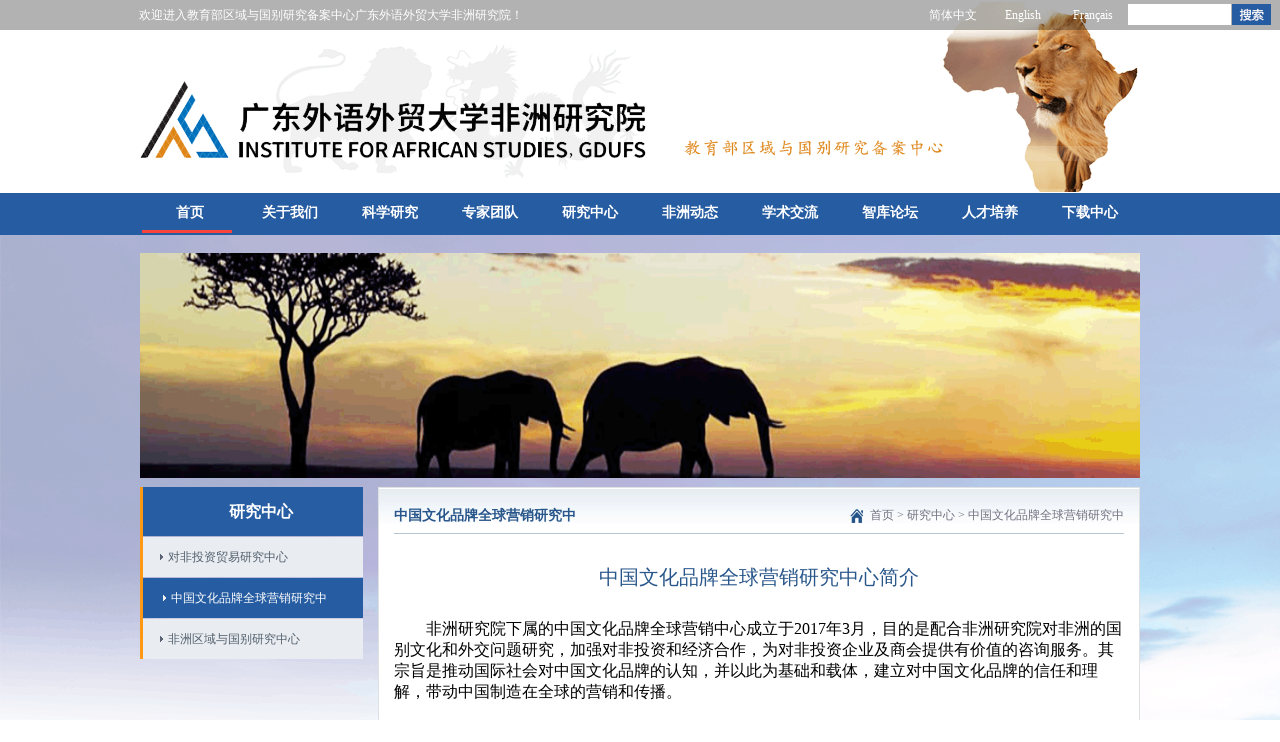

--- FILE ---
content_type: text/html
request_url: https://ias.gdufs.edu.cn/yjzx/zgwhppqqyxyjz3.htm
body_size: 4761
content:
<!DOCTYPE HTML>
<html><head><title>中国文化品牌全球营销研究中-广东外语外贸大学非洲研究院</title><meta name="pageType" content="2">
<meta name="pageTitle" content="中国文化品牌全球营销研究中">
<META Name="keywords" Content="广东外语外贸大学非洲研究院,中国文化品牌全球营销研究中" />





<meta content="text/html; charset=UTF-8" http-equiv="Content-Type"><link rel="stylesheet" type="text/css" href="../style/style.css">
<script type="text/javascript" src="../js/jquery.min.js"></script>

<!--Announced by Visual SiteBuilder 9-->
<script language="javascript" src="../_sitegray/_sitegray.js"></script>
<!-- CustomerNO:77656262657232307c78475350555742000500004450 -->
<link rel="stylesheet" type="text/css" href="../danye.vsb.css" />
<script type="text/javascript" src="/system/resource/js/counter.js"></script>
<script type="text/javascript">_jsq_(1614,'/danye.jsp',-1,1376267830)</script>
</head>
<BODY>
<DIV style="background: url(../img/logobj.gif) no-repeat center 50%">
<DIV class="head">
<DIV class="top">
<DIV class="chy"><script language="javascript" src="/system/resource/js/news/mp4video.js"></script>
<span style="line-height: 30px">欢迎进入教育部区域与国别研究备案中心广东外语外贸大学非洲研究院！<br /></span></DIV>
<DIV class="ccn"><!-- 3.1.3版本 -->



<script language="javascript" src="/system/resource/js/base64.js"></script><script language="javascript" src="/system/resource/js/jquery/jquery-latest.min.js"></script><script language="javascript" src="/system/resource/vue/vue.js"></script><script language="javascript" src="/system/resource/vue/bluebird.min.js"></script><script language="javascript" src="/system/resource/vue/axios.js"></script><script language="javascript" src="/system/resource/vue/polyfill.js"></script><script language="javascript" src="/system/resource/vue/token.js"></script><LINK href="/system/resource/vue/static/element/index.css" type="text/css" rel="stylesheet"><script language="javascript" src="/system/resource/vue/static/element/index.js"></script><script language="javascript" src="/system/resource/vue/static/public.js"></script><script language="javascript" src="/system/resource/openapp/search/js/containsHtmlTags.js"></script><script language="javascript" src="/system/resource/openapp/search/layui/layui.js"></script><meta name="viewport" content="width=device-width, initial-scale=1.0, minimum-scale=1.0, maximum-scale=1.0, user-scalable=no">

<div style="float:right;display: inline">
<div id="divu1"></div>
<script type="text/html" id="htmlu1">
    <div id="appu1" class="jdjs_app">
        <div class="ssbg">
            <input type="text" class="qwss ss1" placeholder="" autocomplete=off onkeyup="keyUpFunu1(event)"/>
            <input class="tj ss2" name="submit_button" type="image" src="../img/ssan.gif" onclick="onSubmitu1()"/>
        </div>        
    </div>
</script>
</div>

<script>
   var appElementu1 = document.querySelector("#appu1");
   if (appElementu1 && appElementu1.__vue__) {

   } else {
      $("#divu1").html($("#htmlu1").text());
      var appOwner = "1376267830";   
      var urlPrefix = "/aop_component/";
      var ifLogin="false";
      var token = ifLogin=='true'?gettoken(10, true).trim():'tourist';
      if (containsHtmlTags(token) || !token) { 
         token = 'tourist';
      }
      jQuery.support.cors = true;
      $.ajaxSetup({
        beforeSend: function (request, settings) {
            request.setRequestHeader("Authorization", token);
            request.setRequestHeader("owner", appOwner);
        }
      });
      var queryInfou1 = {
        query: {
            keyWord: "",//搜索关键词
            owner: appOwner,
            token: token,
            urlPrefix: urlPrefix,
            lang:"i18n_zh_CN"
        },
        isError: false
      };
      function keyUpFunu1(e){
        var theEvent = e || window.event;
        var keyCode = theEvent.keyCode || theEvent.which || theEvent.charCode;
        if(keyCode == 13){
          onSubmitu1();
        }
      };

      function onSubmitu1(e) {
        queryInfou1.query.keyWord= $("#appu1  .qwss").val();
        
        var url = "/aop_views/search/modules/resultpc/soso.html";      
        if ("10" == "1" || "10" == "2") {
           url = "" + url;
        }
        var query = queryInfou1.query;
        if (url.indexOf("?") > -1) {
            url = url.split("?")[0];
        }
        if (query.keyWord) {
            var query = new Base64().encode(JSON.stringify(query));
            window.open(url + "?query=" + query);
        } else {
            alert("请填写搜索内容")
        }
      };
   }
</script><script language="javascript" src="/system/resource/js/dynclicks.js"></script><script language="javascript" src="/system/resource/js/openlink.js"></script><A href="#" target="_black">简体中文</a>
<A href="../Home.htm" target="_black">English</a>
<A href="../Accueil.htm" target="_black">Français</a>
</DIV></DIV></DIV>
<DIV class="logo">
<!-- 网站logo图片地址请在本组件"内容配置-网站logo"处填写 -->
<a href="../index.htm" title="非洲研究院"><img src="../images/logo_1.png" width="803" height="78" border="0" alt="../images/logo_1.png" title="../images/logo_1.png"></a></DIV></DIV>
<div class="navBar">
            <ul class="nav clearfix">

				<li class="m">
					<h3><a href="../index.htm">首页</a></h3>
				</li>

				<li class="m">
					<h3><a href="../gywm.htm">关于我们</a></h3>
					<ul class="sub">

						<li><a href="../gywm/yzzc.htm">院长致辞</a></li>

						<li><a href="../gywm/zzjg.htm">组织架构</a></li>

						<li><a href="../gywm/dsj.htm">大事记</a></li>

						<li><a href="../gywm/yqjb.htm">院情简报</a></li>
					</ul>
				</li>

				<li class="m">
					<h3><a href="../kxyj1.htm">科学研究</a></h3>
					<ul class="sub">

						<li><a href="../kxyj1/kyxm.htm">科研项目</a></li>

						<li><a href="../kxyj1/kycg.htm">科研成果</a></li>

						<li><a href="../kxyj1/zxbg.htm">咨询报告</a></li>

						<li><a href="../kxyj1/kyfx.htm">科研方向</a></li>
					</ul>
				</li>

				<li class="m">
					<h3><a href="../zjtd1.htm">专家团队</a></h3>
					<ul class="sub">

						<li><a href="../zjtd1/tyyjy.htm">特约研究员</a></li>

						<li><a href="../zjtd1/fzqyygbyjcxtd.htm">非洲区域与国别研究创新团队</a></li>
					</ul>
				</li>

				<li class="m">
					<h3><a href="../yjzx.htm">研究中心</a></h3>
					<ul class="sub">

						<li><a href="dftzmyyjzx2.htm">对非投资贸易研究中心</a></li>

						<li><a href="zgwhppqqyxyjz3.htm">中国文化品牌全球营销研究中</a></li>

						<li><a href="fzqyygbyjzx4.htm">非洲区域与国别研究中心</a></li>
					</ul>
				</li>

				<li class="m">
					<h3><a href="../fzdt.htm">非洲动态</a></h3>
					<ul class="sub">

						<li><a href="../fzdt/fzsqsj1.htm">非洲商情商机</a></li>

						<li><a href="../fzdt/fzgbfxyj1.htm">非洲国别风险预警</a></li>
					</ul>
				</li>

				<li class="m">
					<h3><a href="../xsjl1.htm">学术交流</a></h3>
					<ul class="sub">

						<li><a href="../xsjl1/gnjl.htm">国内交流</a></li>

						<li><a href="../xsjl1/gjjl.htm">国际交流</a></li>
					</ul>
				</li>

				<li class="m">
					<h3><a href="../zklt.htm">智库论坛</a></h3>
					<ul class="sub">

						<li><a href="../zklt/kjyc.htm">框架议程</a></li>

						<li><a href="../zklt/yjjb.htm">演讲嘉宾</a></li>

						<li><a href="../zklt/yjnr.htm">演讲内容</a></li>
					</ul>
				</li>

				<li class="m">
					<h3><a href="../rcpy1.htm">人才培养</a></h3>
					<ul class="sub">

						<li><a href="../rcpy1/ydylskrcxtpyzx.htm">一带一路商科人才协同培养中心</a></li>

						<li><a href="../rcpy1/ydylzyyrcxtpyzx.htm">一带一路中医药人才协同培养中心</a></li>
					</ul>
				</li>

				<li class="m">
					<h3><a href="../xzzx.htm">下载中心</a></h3>
					<ul class="sub">

						<li><a href="../xzzx/bgxz.htm">表格下载</a></li>

						<li><a href="../xzzx/wjxz.htm">文件下载</a></li>
					</ul>
				</li>

				<li></li><!-- 滑动块 -->
				<li></li><!-- 滑动块 -->
				<li></li><!-- 滑动块 -->
				<li></li><!-- 滑动块 -->
				<li class="block"></li><!-- 滑动块 -->
				<li></li><!-- 滑动块 -->
				<li></li><!-- 滑动块 -->
				<li></li><!-- 滑动块 -->
				<li></li><!-- 滑动块 -->
				<li></li><!-- 滑动块 -->
			</ul> 
    </div>
  
<div class="clear"></div>
<div style="background: url(../img/ltby.gif) no-repeat;margin-top:-15px">
<div class="chunk">
<div class="addy">&nbsp;     <IMG src="../img/listbanner.gif" width="1000" height="225">
</div>
<div class="conc">
<ul class="ejdh">
<li class="yjlm"><a>
研究中心</a><li class="ejdhlm"><a href="dftzmyyjzx2.htm">对非投资贸易研究中心</a></li>

<li class="ejdqh" class="ejdhlm"><a href="zgwhppqqyxyjz3.htm">中国文化品牌全球营销研究中</a></li>

<li class="ejdhlm"><a href="fzqyygbyjzx4.htm">非洲区域与国别研究中心</a></li>


</li></ul>
<div class="lbs fr">
<div class="lbt"><span class="dqwz"><div 微软雅黑"; " style="color: #727280;font-size:12px;font-family: ">
                <a href="../index.htm">首页</a>

                >
                <a href="../yjzx.htm">研究中心</a>

                >
                <a href="zgwhppqqyxyjz3.htm">中国文化品牌全球营销研究中</a>
</div></span>
<span style="color:#29578b;font-size:14px;font-weight: bold;">中国文化品牌全球营销研究中</span></div>
<div>


<script language="javascript" src="/system/resource/js/ajax.js"></script><script language="javascript">_getBatchClickTimes('null',1376267830,'wbnews','u10')</script>
<script>function seeContenta10(contentid,size,displayid){	document.getElementById(contentid).innerHTML = '[';	for(var i=0;i<=size;i++){		var allcontentid = contentid+(i+1);		if(allcontentid==displayid){			document.getElementById(contentid).innerHTML += " <span id='"+allcontentid+"' name='"+allcontentid+"'  >"+(i+1)+"</span> ";			document.getElementById(displayid).style.display = 'block';		}else{			document.getElementById(contentid).innerHTML += " <span style='cursor:pointer' id='"+allcontentid+"' name='"+allcontentid+"' onclick=seeContenta10('"+contentid+"','"+size+"','"+allcontentid+"')  >"+(i+1)+"</span> ";			document.getElementById(allcontentid).style.display = 'none';		}	}	document.getElementById(contentid).innerHTML += ']';}</script>

<script>_addDynClicks('wbnews',1376267830,1340)</script>
<div>
<p align="center" class="tpbt" style="padding: 10px 0 10px 0;    color: #29578b;    FONT-FAMILY: 微软雅黑;    FONT-SIZE: 15pt;">中国文化品牌全球营销研究中心简介</p>

    <div id="vsb_content_1340_u101"><div id="vsb_content"><p><span style="font-size: 16px"></span>&nbsp;</p>
<p style="text-indent: 32px;mso-line-height-alt: 2px;mso-pagination: widow-orphan;margin-top-alt: auto;margin-bottom-alt: auto"><span style="font-size: 16px"><span style="font-family: '微软雅黑','sans-serif';mso-ascii-font-family: tahoma;mso-hansi-font-family: tahoma;mso-font-kerning: 0px">非洲研究院下属的中国文化品牌全球营销中心成立于</span><span lang="EN-US" style="font-family: 'tahoma','sans-serif';mso-font-kerning: 0px;mso-fareast-font-family: 微软雅黑;mso-bidi-font-family: 'times new roman';mso-bidi-theme-font: minor-bidi">2017</span><span style="font-family: '微软雅黑','sans-serif';mso-ascii-font-family: tahoma;mso-hansi-font-family: tahoma;mso-font-kerning: 0px">年</span><span lang="EN-US" style="font-family: 'tahoma','sans-serif';mso-font-kerning: 0px;mso-fareast-font-family: 微软雅黑;mso-bidi-font-family: 'times new roman';mso-bidi-theme-font: minor-bidi">3</span><span style="font-family: '微软雅黑','sans-serif';mso-ascii-font-family: tahoma;mso-hansi-font-family: tahoma;mso-font-kerning: 0px">月，目的是配合非洲研究院对非洲的国别文化和外交问题研究，加强对非投资和经济合作，为对非投资企业及商会提供有价值的咨询服务。其宗旨是推动国际社会对中国文化品牌的认知，并以此为基础和载体，建立对中国文化品牌的信任和理解，带动中国制造在全球的营销和传播。</span><span lang="EN-US" style="font-family: 'tahoma','sans-serif';mso-font-kerning: 0px;mso-fareast-font-family: 微软雅黑;mso-bidi-font-family: 'times new roman';mso-bidi-theme-font: minor-bidi">
   <!--?xml:namespace prefix="o" ns="urn:schemas-microsoft-com:office:office" /-->
   <o:p></o:p></span></span></p>
<p><span style="font-size: 16px"></span>&nbsp;</p></div></div>
    <span id="vsb_content_1340_u10" name="vsb_content_1340_u10"></span><br /><br />
    
</div>
</div></div></div>
</div>
<div class="fd"></div><!----><!----></div>
<div class="foot">
<div class="footr">
<div class="flogo fl">
            <img src="../img/dblogo.gif" width="253" height="39">

 </div>
<div class="Copyright fr">
<p><a href="#">
友情链接
</a> &nbsp;|&nbsp;
<a href="../wzdt.htm">
网站地图
</a> &nbsp;|&nbsp;
<a href="#">
流量统计
</a> &nbsp;|&nbsp;
<a href="#">
法律声明
</a> &nbsp;|&nbsp;
<a href="../lxwm.htm">
联系我们
</a> 
</p>
<p>版权所有：广东外语外贸大学非洲研究院&nbsp;&nbsp; 粤ICP备09086675号&nbsp;&nbsp; 传真：+86-20-86253521</p></div>
<div class="fd"></div>


</div></div>
  <script type="text/javascript" src="../js/jquery.SuperSlide.js"></script>
<script type="text/javascript">

    (function(){
            var ind = 0; //初始位置
            var nav= jQuery(".nav");
            var init = jQuery(".nav .m").eq(ind);
            var block = jQuery(".nav .block"); //滑块
            block.css({"left":init.position().left-3}); //初始化滑块位置

            jQuery(".nav").slide({ 
                    type:"menu", //效果类型
                    titCell:".m", // 鼠标触发对象
                    targetCell:".sub", // 效果对象，必须被titCell包含
                    triggerTime:0, //鼠标延迟触发时间
                    defaultIndex:ind,//初始位置
                    startFun:function(i,c,s,tit){ //控制当前滑块位置
                        block.animate({"left":tit.eq(i).position().left-3},100);
                    }
                });
    })()

    </script>
</body></html>



















--- FILE ---
content_type: text/css
request_url: https://ias.gdufs.edu.cn/style/style.css
body_size: 4143
content:
@charset "utf-8"; * {
    margin: 0px;
    padding: 0px;
    text-decoration: none;
    border: none;
    list-style-type: none !important;
}

.head {
    height: 30px;
    width: 100%;
    background: rgba(0,0,0,0.3);
    filter: progid:DXImageTransform.Microsoft.gradient(startColorstr=#7F000000,endColorstr=#7F000000);
    color: #fff;
    font-family: "微软雅黑";
    font-size: 12px;
    overflow: hidden;
}

.top {
    margin: auto;
    width: 1138px;
    padding-left: 136px;
}

.chy {
    float: left;
}

.chy p {
    line-height: 30px;
    color: #333333;
    font-size: 12px;
}

.ccn {
    float: right;
    width: 359px;
}

.logo {
    width: 1000px;
    margin-top: 51px;
    margin-right: auto;
    margin-left: auto;
    padding-bottom: 30px;
}

.nav111 {
    height: 42px;
    background-image: url(../images/navx.jpg);
    background-size: auto;
    background-repeat: repeat-x;
}

.nav {
    margin: auto;
    width: 1000px;
    height: 42px;
}

.nav ul li {
    line-height: 42px;
    float: left;
}

.nav ul li a {
    font-family: "微软雅黑";
    font-size: 14px;
    font-weight: bold;
    color: #ffffff;
    display: block;
    padding: 0 22.5px;
}

.dqlm,.nav ul li a:hover {
    background-color: #e72218;
}

.chunk {
    width: 1000px;
    margin-top: 15px;
    margin-right: auto;
    margin-bottom: auto;
    margin-left: auto;
}

.clear {
    clear: both;
}

.jdt {
    z-index: 100;
    width: 360px;
    position: relative;
    float: left;
}

.cont {
    overflow: hidden;
    height: 288px;
}

.sp {
    line-height: 40px;
    font-family: "微软雅黑";
    font-size: 15px;
    font-weight: bold;
    color: #FFF;
    position: absolute;
    left: 0px;
    top: 0px;
    width: 360px;
    background-image: url(../images/jd_bg.png);
    background-repeat: repeat-x;
    background-position: left top;
    filter: alpha(opacity=90);
    -moz-opacity: 0.9;
    opacity: 0.9;
}

.sp span {
    display: block;
    height: 48px;
    width: 180px;
    float: left;
    text-align: center;
}

.sp .jdd {
    background-image: url(../images/tab_h.png);
    background-repeat: no-repeat;
}

.fr {
    float: right;
}

.fl {
    float: left;
}

.fd {
    clear: both;
}

.sylb1 {
    padding-bottom: 10px;
    width: 340px;
    background-color: #FFFFFF;
    padding-left: 10px;
    margin-left: 10px;
    padding-right: 10px;
}

.sbt {
    font-family: "微软雅黑";
    line-height: 31px;
    color: #ffffff;
    font-weight: bold;
    border-bottom: solid 2px #517db5;
    margin-bottom: 18px;
    margin-top: 7px;
}

.sywzbt {
    text-align: center;
    line-height: 35px;
    font-weight: bold;
    font-family: "微软雅黑";
    font-size: 16px;
    color: #333333;
}

.sywzbt a {
    color: #333333;
}

.sywzbt a:hover {
    color: #386193;
}

.stwzn {
    font-family: "微软雅黑";
    font-size: 12px;
    line-height: 22px;
    color: #454545;
}

.stwzn a {
    color: #F00;
}

.sywl {
    font-family: "微软雅黑";
    font-size: 12px;
    color: #aaaaaa;
    line-height: 30px;
    background-image: url(../images/li_nvl.png);
    background-repeat: no-repeat;
    background-position: left center;
    padding-left: 20px;
}

.sytz {
    border-bottom-width: 1px;
    border-bottom-style: dashed;
    border-bottom-color: #454545;
    padding-bottom: 11px;
    margin-bottom: 6px;
}

.sylbe {
    padding-bottom: 5px;
    width: 240px;
    padding-right: 10px;
    padding-left: 10px;
    background-color: #FFFFFF;
}

.ls {
    font-family: "微软雅黑";
    font-size: 12px;
    line-height: 32px;
    color: #454545;
    background-image: url(../images/li_nvx.png);
    background-repeat: no-repeat;
    background-position: 10px center;
    padding-left: 20px;
}

.lstsv {
    font-family: "微软雅黑";
    font-size: 12px;
    line-height: 32px;
    color: #454545;
    background-image: url(../images/li_nvx.png);
    background-repeat: no-repeat;
    background-position: left center;
    padding-left: 15px;
}

.sybb {
    font-family: "微软雅黑";
    line-height: 40px;
    font-size: 14px;
    font-weight: bold;
    color: #265ca2;
    padding-left: 10px;
    padding-right: 10px;
    display: block;
    border-bottom: 1px solid #265ca2;
}

.sybl {
    width: 495px;
    border: 1px solid #e9f2f9;
}

.conc {
    overflow: hidden;
    margin-bottom: 15px;
}

.syber {
    width: 324px;
}

.syber99 {
    width: 492px;
    padding: 10px 0px;
    border-left: solid 1px #eef4f9;
    border-right: solid 1px #eef4f9;
    border-bottom: solid 1px #eef4f9;
}

.sybbw {
    font-family: "微软雅黑";
    line-height: 40px;
    font-size: 14px;
    font-weight: bold;
    color: #265ca2;
    padding-left: 10px;
    padding-right: 10px;
    display: block;
    border-bottom: 2px solid #265ca2;
}

.lst {
    margin: 0px;
}

.addy {
    margin-bottom: 15px;
    width: 1000px;
    margin: auto;
}

.syab {
    width: 750px;
    height: 260px;
    border: solid 1px #e1eaf4;
}

.sytzo {
    height: 39px;
    border-bottom: solid 1px #f4362d;
}

.syzti {
    font-family: "微软雅黑";
    font-weight: bold;
    color: #FFF;
    height: 40px;
    width: 142px;
    font-size: 14px;
    line-height: 40px;
    text-align: center;
    padding-left: 10px;
    margin-right: 20px;
}

.syzti .a_1 {
    color: #f4362d;
    display: block;
    background-image: url(../images/a3.jpg);
    background-repeat: no-repeat;
    background-position: left center;
}

.sio {
    font-family: "微软雅黑";
    font-size: 14px;
    color: #333333;
    line-height: 39px;
    text-align: center;
    width: 100px;
    float: left;
    font-weight: bold;
}

.sio a {
    color: #333;
}

.dqta {
    border-bottom-width: 1px;
    border-bottom-style: solid;
    border-bottom-color: #F00;
}

.tasm {
    float: left;
    margin-right: 20px;
    height: 172px;
    width: 130px;
    margin-left: 20px;
    margin-top: 20px;
}

.tasm img {
    height: 172px;
    width: 130px;
}

.tabbt {
    font-family: "微软雅黑";
    font-size: 15px;
    font-weight: bold;
    color: #333;
    line-height: 35px;
}

.tabjs {
    font-family: "微软雅黑";
    font-size: 12px;
    color: #454545;
    line-height: 25px;
    height: 103px;
    text-indent: 2em;
}

.ckgd {
    border: 1px solid #dee0e1;
    display: block;
    height: 33px;
    width: 100px;
    font-family: "微软雅黑";
    line-height: 33px;
    font-size: 12px;
    color: #777777;
    text-align: center;
}

.tabwr {
    float: left;
    width: 550px;
    margin-top: 20px;
}

.ckgd a {
    color: #777777;
}

.ckgd:hover {
    border: 1px solid #333;
}

.ckgd:hover a {
    color: #333;
}

.zjia {
    width: 238px;
    height: 260px;
    border: solid 1px #e1eaf4;
}

.zjt {
    background: url(../images/a4.jpg) no-repeat 10px center;
    height: 39px;
    font-family: "微软雅黑";
    font-size: 15px;
    color: #f4362d;
    font-weight: bold;
    line-height: 40px;
    padding-left: 46px;
    padding-right: 10px;
    border-bottom: solid 1px #ff0000;
}

.hdps3 {
    padding-top: 20px;
    padding-right: 15px;
    padding-left: 15px;
    border-left: solid 1px #eef4f9;
    border-right: solid 1px #eef4f9;
    border-bottom: solid 1px #eef4f9;
}

.sykyx {
    width: 370px;
    margin-right: 10px;
    border: solid 1px #e1eaf4;
}

.sykyx ul {
    padding: 10px 0px;
    border-left: solid 1px #eef4f9;
    border-right: solid 1px #eef4f9;
    border-bottom: solid 1px #eef4f9;
}

.sykyt2 {
    padding-right: 10px;
    padding-left: 10px;
    height: 31px;
    border-bottom: solid 2px #265ca2;
}

.bor {
    padding: 10px 0px;
    border-left: solid 1px #eef4f9;
    border-right: solid 1px #eef4f9;
    border-bottom: solid 1px #eef4f9;
}

.sykyt {
    padding-right: 10px;
    padding-left: 10px;
    height: 31px;
    border-bottom: solid 2px #265ca2;
}

.ssbg {
    width: 149px;
    height: 17px;
    float: left;
    margin-top: 6px;
}

.ss1 {
    width: 99px;
    height: 21px;
    padding-left: 4px;
    outline: none;
    background: none;
    font-size: 12px;
    float: left;
    line-height: 17px;
    background-color: #FFFFFF;
    margin-top: -2px;
}

.ss2 {
    padding-right: 6px;
    float: right;
    margin-top: -2px;
}

.xian {
    width: 30px;
    height: 286px;
    background: url(../images/xian.jpg) no-repeat;
}

.ls span {
    padding-right: 12px;
    color: #aaaaaa;
}

.rcia ul {
    padding: 10px 0px;
    border-left: solid 1px #eef4f9;
    border-right: solid 1px #eef4f9;
    border-bottom: solid 1px #eef4f9;
}

.ylm {
    display: block;
    height: 31px;
    width: 90px;
    text-align: center;
    font-family: "微软雅黑";
    font-size: 14px;
    line-height: 31px;
    font-weight: bold;
    color: #265ca2;
    margin-top: 6px;
}

.gda {
    font-family: "微软雅黑";
    font-size: 14px;
    line-height: 31px;
    color: #255489;
    float: right;
}

.gda a {
    color: #255489;
}

.gda2 {
    font-family: "微软雅黑";
    font-size: 14px;
    line-height: 31px;
    color: #fff;
    float: right;
}

.gda2 a {
    color: #f6281e;
}

.norm {
    margin-right: 0px;
}

.rcia {
    width: 238px;
    border: 1px solid #e1eaf4;
}

.rct {
    height: 37px;
    font-family: "微软雅黑";
    font-size: 15px;
    color: #265ca2;
    font-weight: bold;
    padding-left: 10px;
    line-height: 40px;
    padding-right: 10px;
    border-bottom: solid 2px #265ca2;
}

.rct img {
    margin-right: 15px;
    vertical-align: middle;
}

.rct a {
    vertical-align: middle;
}

.lj {
    width: 750px;
    border: 1px solid #e1eaf4
}

.ljhd {
    padding-top: 35px;
    padding-bottom: 8px;
    border: 1px solid #f0f4f9;
}

.flogo {
    background-color: #265ca2;
    padding-top: 26px;
    padding-bottom: 28px;
}

.footr {
    width: 1000px;
    margin: auto;
}

.Copyright {
    font-family: Arial;
    font-size: 12px!important;
    line-height: 27px!important;
    color: #fff !important;
    text-align: right;
    padding-top: 25px;
}

.foot {
    background-color: #265ca2;
    width: 100%;
}

.nav ul li a {
    color: #FFF;
}

.dgo {
    float: right;
    font-weight: normal;
    background-image: url(../images/gdj_gdu1.png);
    background-repeat: no-repeat;
    background-position: right center;
    cursor: pointer;
    display: block;
    width: 15px;
    height: 35px;
}

.dgo2 {
    float: right;
    font-weight: normal;
    cursor: pointer;
    display: block;
    line-height: 26px;
}

.dgo3 {
    float: right;
    font-weight: normal;
    cursor: pointer;
    display: block;
    padding-right: 10px;
}

.dgo a {
    color: #FFF;
}

.dgo2 a {
    color: #FFF;
    line-height: 36px;
}

.yjlm {
    font-family: "微软雅黑";
    font-size: 16px;
    line-height: 49px;
    color: #fff;
    text-align: center;
    background: #275da3;
    font-weight: bold;
}

.ejdh {
    width: 220px;
    float: left;
    display: block;
    border-left: solid 3px #ff9812;
    margin-top: 5px;
}

.ejdhlm {
    font-family: "微软雅黑";
    font-size: 12px;
    color: #535f6c;
    line-height: 40px;
    padding-left: 15px;
    background-color: #e9edf2;
    margin-top: 1px;
}

.ejdhlm a {
    color: #535f6c;
    background-image: url(../images/ej_lid.png);
    background-repeat: no-repeat;
    background-position: left center;
    padding-left: 10px;
}

.ejdhlm:hover {
    background-color: #265ca2;
}

.ejdhlm:hover a {
    color: #fff;
    background-image: url(../images/eji_lidha.png);
    background-repeat: no-repeat;
    background-position: left center;
    padding-left: 10px;
}

.ejdqh {
    background-color: #265ca2 !important;
    font-family: "微软雅黑";
    font-size: 12px;
    padding-left: 18px;
    margin-top: 1px;
    line-height: 40px;
}

.ejdqh a {
    color: #fff !important;
    background-image: url(../images/eji_lidha.png);
    background-repeat: no-repeat;
    background-position: left center;
    padding-left: 10px;
}

.yjlm a {
    color: #fff;
    padding-left: 15px;
    background-repeat: no-repeat;
    background-position: left;
}

.lbs {
    margin-top: 5px;
    border: 1px solid #dfe0e2;
    padding-right: 15px;
    padding-bottom: 20px;
    padding-left: 15px;
    width: 730px;
    background-image: url(../images/lbs_bg.png);
    background-repeat: no-repeat;
    background-position: center top;
    background-color: #FFF;
    min-height: 500px;
}

.lbt {
    border-bottom-width: 1px;
    border-bottom-style: solid;
    border-bottom-color: #b8c6d3;
    font-family: "微软雅黑";
    font-size: 15px;
    line-height: 35px;
    color: #0a1e41;
    padding-top: 10px;
    font-weight: bold;
    margin-bottom: 20px;
}

.dqwz {
    background-image: url(../img/xfz.png);
    background-repeat: no-repeat;
    background-position: left center;
    padding-left: 20px;
    float: right;
    font-weight: normal;
    color: #6e6d6d;
}

.dqwz a {
    color: #727280;
    font-size: 12px;
    font-family: "微软雅黑";
}

.lsi {
    font-family: "微软雅黑";
    font-size: 12px;
    line-height: 40px;
    color: #454545;
    background-image: url(../images/li_nvx.png);
    background-repeat: no-repeat;
    background-position: left center;
    padding-left: 15px;
    border-bottom-width: 1px;
    border-bottom-style: dashed;
    border-bottom-color: #d7d7d7;
}

.lsi a {
    color: #2d2d2d;
}

.lsi a:hover {
    color: #386193
}

.toutiao {
    background-image: url(../images/lsi_bg.png);
    background-repeat: no-repeat;
    background-position: center bottom;
    padding-bottom: 30px;
    overflow: hidden;
}

.toutiao img {
    padding: 5px;
    border: 1px solid #e9e9e9;
    margin-right: 15px;
    float: left;
    width: auto;
}

.tout {
    font-family: "微软雅黑";
    font-size: 15px;
    font-weight: bold;
    color: #2e5b8e;
    margin-bottom: 18px;
    margin-top: 10px;
}

.touc {
    font-family: "微软雅黑";
    font-size: 12px;
    line-height: 22px;
    color: #646464;
    height: 65px;
    overflow: hidden;
}

.toux {
    font-family: "微软雅黑";
    font-size: 12px;
    line-height: 26px;
    color: #ffffff;
    background-color: #597596;
    height: 26px;
    width: 60px;
    text-align: center;
    display: block;
}

.toux a {
    color: #fff;
}

.tout a {
    color: #2e5b8e;
}

.ccn a {
    color: #ffffff;
    display: block;
    width: 60px;
    padding-left: 5px;
    padding-right: 5px;
    float: left;
    text-align: center;
    line-height: 30px;
}

.ccn a:hover {
    color: #386193
}

.focusBox {
    z-index: 100;
    position: relative;
    width: 360px;
    height: 288px;
    overflow: hidden;
    font: 12px/1.5 Verdana, Geneva, sans-serif;
    text-align: left;
    background: white;
}

.focusBox .pic img {
    height: 288px;
    display: block;
    width: 361px;
}

.focusBox .txt-bg {
    position: absolute;
    bottom: 0;
    z-index: 1;
    height: 36px;
    width: 100%;
    background: #333;
    filter: alpha(opacity=40);
    opacity: 0.4;
    overflow: hidden;
}

.focusBox .txt {
    position: absolute;
    bottom: 0;
    z-index: 2;
    height: 36px;
    width: 100%;
    overflow: hidden;
}

.focusBox .txt li {
    height: 36px;
    line-height: 36px;
    position: absolute;
    bottom: -36px;
}

.focusBox .txt li a {
    display: block;
    color: white;
    padding: 0 0 0 10px;
    font-size: 12px;
    font-weight: bold;
    text-decoration: none;
}

.focusBox .num {
    position: absolute;
    z-index: 3;
    bottom: 8px;
    right: 8px;
}

.focusBox .num li {
    float: left;
    position: relative;
    width: 18px;
    height: 15px;
    line-height: 15px;
    overflow: hidden;
    text-align: center;
    margin-right: 1px;
    cursor: pointer;
}

.focusBox .num li a, .focusBox .num li span {
    position: absolute;
    z-index: 2;
    display: block;
    color: white;
    width: 100%;
    height: 100%;
    top: 0;
    left: 0;
    text-decoration: none;
}

.focusBox .num li span {
    z-index: 1;
    background: black;
    filter: alpha(opacity=50);
    opacity: 0.5;
}

.focusBox .num li.on a, .focusBox .num a:hover {
    background-color: #F00;
}

.scroll {
    width: 750px;
    overflow: hidden;
}

.scroll_left {
    width: 50px;
    height: 100px;
    float: left;
    background-image: url(../images/sy_b_lz.png);
    background-repeat: no-repeat;
    background-position: center;
    cursor: pointer;
}

.scroll_left:hover {
    width: 50px;
    height: 63px;
    float: left;
    background-image: url(../images/sy_b_l.png);
    background-repeat: no-repeat;
    background-position: center;
    cursor: pointer;
}

.scroll_right {
    width: 50px;
    height: 100px;
    float: left;
    background-image: url(../images/sy_b_r.png);
    background-repeat: no-repeat;
    background-position: center;
    cursor: pointer;
}

.scroll_right:hover {
    width: 50px;
    height: 63px;
    float: left;
    background-image: url(../images/sy_b_rz.png);
    background-repeat: no-repeat;
    background-position: center;
    cursor: pointer;
}

.picv {
    width: 648px;
    float: left;
    overflow: hidden;
}

.picv ul {
    display: block;
}

.picv li {
    float: left;
    display: inline;
    width: 162px;
    text-align: left;
    height: 122px;
}

.picbor {
    width: 150px;
    overflow: hidden;
    height: auto;
    text-align: center;
}

.picbor p {
    line-height: 28px;
    display: block;
    text-align: center;
    font-family: "微软雅黑";
    font-size: 16px;
    color: #646464;
}

.focusa {
    position: relative;
    width: 210px;
    height: 200px;
}

.focusa img {
    width: 120px;
    height: 160px;
    margin: auto;
}

.focusa .shadowa .titlea {
    width: 260px;
    height: 65px;
    padding-left: 30px;
    padding-top: 20px;
}

.focusa .shadowa .titlea a {
    text-decoration: none;
    color: #fff;
    font-size: 14px;
    font-weight: bolder;
    overflow: hidden;
}

.focusa .btna {
    position: absolute;
    bottom: 34px;
    left: 510px;
    overflow: hidden;
    zoom:1; }

.focusa .btna a {
    position: relative;
    display: inline;
    width: 13px;
    height: 13px;
    border-radius: 7px;
    margin: 0 5px;
    color: #B0B0B0;
    font: 12px/15px "\5B8B\4F53";
    text-decoration: none;
    text-align: center;
    outline: 0;
    float: left;
    background: #D9D9D9;
}

.focusa .btna a:hover, .focusa .btna a.currenta {
    cursor: pointer;
    background: #fc114a;
}

.focusa .fPica {
    height: 160px;
    width: 128px;
    float: left;
    padding-right: 10px;
    padding-left: 10px;
}

.focusa .D1fBta {
    overflow: hidden;
    zoom:1; height: 16px;
    z-index: 10;
}

.focusa .shadowa {
    width: 100%;
    position: absolute;
    bottom: -30px;
    left: 0px;
    z-index: 10;
    height: 30px;
    line-height: 30px;
    display: block;
    text-align: center;
    font-family: "微软雅黑";
    font-size: 12px;
}

.focusa .shadowa a {
    text-decoration: none;
    color: #000;
    font-family: "微软雅黑";
    font-size: 12px;
    overflow: hidden;
}

.focusa .shadowa a:hover {
    color: #386193
}

.focusa .fcona {
    background: url(../img/tpbj.gif) no-repeat 7px 16px;
    position: relative;
    width: 138px;
    height: 168px;
    float: left;
    display: none;
    margin: auto;
}

.focusa .fcona img {
    display: block;
    margin-right: 11px;
}

.focusa .fbga {
    bottom: 25px;
    right: 40px;
    position: absolute;
    height: 21px;
    text-align: center;
    z-index: 200;
}

.focusa .fbga div {
    margin: 4px auto 0;
    overflow: hidden;
    zoom:1; height: 14px
}

.focusa .D1fBta a {
    position: relative;
    display: inline;
    width: 12px;
    height: 12px;
    border-radius: 7px;
    margin: 0 5px;
    color: #B0B0B0;
    font: 12px/15px "\5B8B\4F53";
    text-decoration: none;
    text-align: center;
    outline: 0;
    float: left;
    background: #D9D9D9;
}

.focusa .D1fBta .currenta, .focusa .D1fBta a:hover {
    background: #fc114a;
}

.focusa .D1fBta img {
    display: none
}

.focusa .D1fBta i {
    display: none;
    font-style: normal;
}

.focusa .preva {
    width: 30px;
    height: 190px;
    display: block;
    overflow: hidden;
    background-image: url(../images/sy_b_lz.png);
    background-repeat: no-repeat;
    cursor: pointer;
    float: left;
    background-position: center;
}

.focusa .preva:hover {
    width: 30px;
    height: 190px;
    display: block;
    overflow: hidden;
    background-image: url(../images/sy_b_l.png);
    background-repeat: no-repeat;
    cursor: pointer;
    float: left;
    background-position: center;
}

.focusa .nexta {
    width: 30px;
    height: 190px;
    display: block;
    overflow: hidden;
    background-image: url(../images/sy_b_r.png);
    background-repeat: no-repeat;
    cursor: pointer;
    float: right;
    background-position: center;
}

.focusa .nexta:hover {
    width: 30px;
    height: 190px;
    display: block;
    overflow: hidden;
    background-image: url(../images/sy_b_rz.png);
    background-repeat: no-repeat;
    cursor: pointer;
    float: right;
    background-position: center;
}

.ls a {
    color: #454545;
}

.ls a:hover {
    color: #386193;
}

.sywl a {
    color: #454545;
}

.Copyright p a {
    color: #fff;
}

.lstsv a {
    color: #454545;
}

.lstsv a:hover {
    color: #386193
}

.defaultInputStyle {
    border: solid 1px #ccc;
}

.lxwmbg {
    background-repeat: no-repeat;
    background-position: right bottom;
    height: 164px;
    width: 236px;
    border: 1px solid #f0f4f9;
}

.xxck {
    background-color: #ff7e00;
    font-family: "微软雅黑";
    font-size: 12px;
    line-height: 22px;
    height: 22px;
    width: 85px;
    text-align: center;
    margin-left: 20px;
}

.xxck a {
    color: #FFF;
}

.jrrc {
    width: 136px;
    position: fixed;
    top: 350px;
    right: 120px;
    z-index: 10;
}

.lio {
    height: 31px;
    display: block;
    width: 89px;
    float: left;
    text-align: center;
    color: #265ca2;
    margin-left: 3px;
    font-size: 15px;
}

.liso {
    float: left;
    display: block;
    width: 80px;
    text-align: center;
    color: #3C3C3C;
}

.gds {
    position: absolute;
    top: -60px;
    right: 0px;
}

.dw {
    position: relative;
    z-index: 100;
}

#vsb_content_2 p {
    font-family: "微软雅黑";
    font-size: 13px;
    line-height: 25px;
}

.ww1 {
    width: 494px;
    margin-right: 8px;
    border: 1px solid #e1eaf4;
}

.ww2 {
    width: 494px;
    border: 1px solid #e1eaf4;
}

.ww3 {
    width: 326px;
    margin-right: 8px;
}

.ww4 {
    width: 326px;
}

.tpbt {
    color: rgb(41, 87, 139);
    font-family: 微软雅黑;
    font-size: 15pt;
    padding: 10px 0px;
}

.time {
    font-family: 微软雅黑;
    font-size: 11px;
    color: rgb(53, 69, 69);
    padding: 10px 0px 20px;
}

.net {
    font-family: 微软雅黑;
    font-size: 11px;
    color: rgb(53, 69, 69);
    padding: 10px 0px 0px;
}

.net a {
    color: #354545;
}

.sjrq {
    float: right;
    color: #999999;
}

.clearfix:after {
    content: ".";
    display: block;
    height: 0;
    clear: both;
    visibility: hidden;
}

.navBar {
    position: relative;
    z-index: 9999;
    padding-left: 10px;
    height: 42px;
    line-height: 40px;
    background-color: #265ca2;
    color: #333;
}

.nav {
    position: relative;
    width: 1000px;
    margin: 0 auto;
    font-family: "Microsoft YaHei",SimSun,SimHei;
    font-size: 14px;
}

.nav a {
    font-family: 微软雅黑;
    color: #ffffff;
}

.nav h3 {
    font-size: 100%;
    font-weight: normal;
}

.nav .m {
    float: left;
    position: relative;
    z-index: 1;
    width: 100px;
}

.nav .s {
    float: left;
    width: 3px;
    text-align: center;
    color: #D4D4D4;
    font-size: 12px;
}

.nav h3 a {
    display: block;
    width: 90px;
    text-align: center;
    font-weight: bold;
}

.nav .sub {
    display: none;
    position: absolute;
    left: -18px;
    top: 42px;
    z-index: 1;
    width: 128px;
}

.nav .sub li {
    width: 121px;
    text-align: center;
    padding: 0 4px;
    background: rgba(38,92,162,0.5);
    padding-bottom: 3px;
    filter: progid:DXImageTransform.Microsoft.gradient(startColorstr=#7F265ca2,endColorstr=#7F265ca2);
}

.nav .sub li a {
    display: block;
    line-height: 20px;
    color: #ffffff;
    padding: 8px 3px 4px 3px;
}

.nav .sub li a:hover {
    color: #265ca2;
    background-color: #FFFFFF;
}

.nav .block {
    height: 3px;
    width: 90px;
    background: #f9443b;
    position: absolute;
    left: 0;
    top: 37px;
    overflow: hidden;
}

.div_1a {
    background-color: #265ca2;
    height: 42px;
}


--- FILE ---
content_type: text/css
request_url: https://ias.gdufs.edu.cn/danye.vsb.css
body_size: 144
content:
 .jdjs_app .qwss{}
    .jdjs_app .tj{}
#vsb_content_2 p{ font-family: "微软雅黑"; font-size: 14px; line-height: 27px;text-indent: 2em;}
